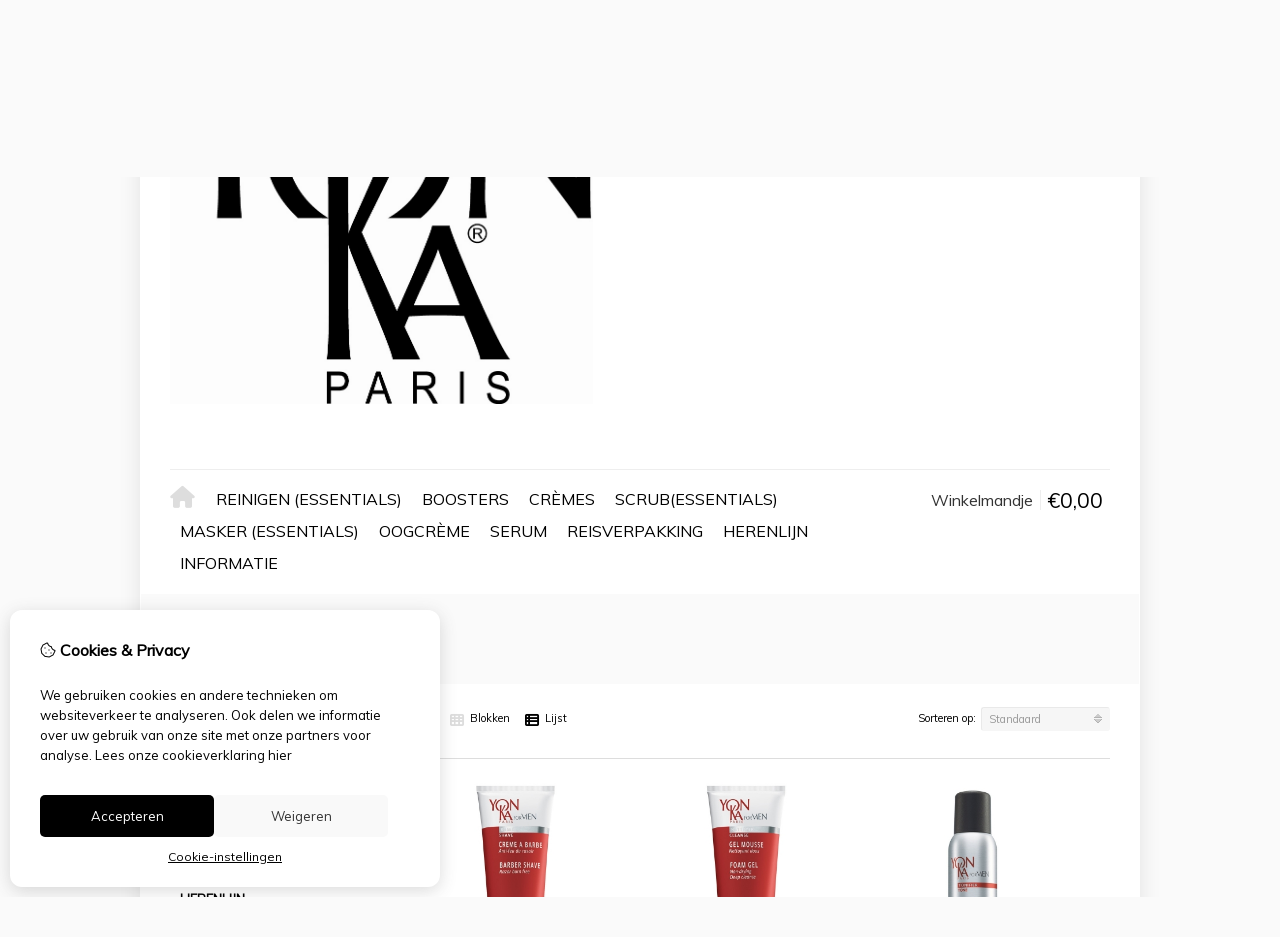

--- FILE ---
content_type: text/html; charset=utf-8
request_url: https://slenderyou-db.theshopbuilders.shop/herenlijn
body_size: 12230
content:
<?xml version="1.0" encoding="UTF-8"?>
<!DOCTYPE html PUBLIC "-//W3C//DTD XHTML 1.0 Strict//EN" "http://www.w3.org/TR/xhtml1/DTD/xhtml1-strict.dtd">
<html xmlns="http://www.w3.org/1999/xhtml" dir="ltr" lang="nl" xml:lang="nl" xmlns:fb="http://www.facebook.com/2008/fbml">
<head>

<script src="https://slenderyou-db.theshopbuilders.shop/catalog/view/theme/tsb_theme/javascript/tsb_cookie_handler.js"></script>

<script>window.dataLayer=window.dataLayer||[];function gtag(){dataLayer.push(arguments);}if(localStorage.getItem('consentMode')===null){gtag('consent','default',{'ad_storage':'denied','analytics_storage':'denied','ad_user_data':'denied','ad_personalization':'denied','personalization_storage':'denied','functionality_storage':'denied','security_storage':'denied',});}else{gtag('consent','default',JSON.parse(localStorage.getItem('consentMode')));}</script>


<script></script>
<title>Herenlijn</title>
<meta http-equiv="Content-Type" content="text/html; charset=utf-8"/>
<base href="https://slenderyou-db.theshopbuilders.shop/"/>

<meta property="og:title" content="Herenlijn"/>
<meta property="og:site_name" content="Slender You 's-Hertogenbosch / Yon-Ka"/>
<meta property="og:description" content=""/>

<meta property="og:type" content="company"/>
<meta property="og:image" content="https://slenderyou-db.theshopbuilders.shop/image/"/>
<meta property="og:description" content=""/>
<meta property="twitter:card" content="summary"/>
<meta property="twitter:image" content="https://slenderyou-db.theshopbuilders.shop/image/"/>
<meta property="twitter:description" content=""/>
<meta name="twitter:title" content="Herenlijn"/>


<meta name="viewport" content="width=device-width, initial-scale=1, maximum-scale=5"/>



<script type="text/javascript">function createCookie(name,value,days){if(days){var date=new Date();date.setTime(date.getTime()+(days*24*60*60*1000));var expires="; expires="+date.toGMTString();}else var expires="";document.cookie=name+"="+value+expires+"; path=/";}</script>
<script type="text/javascript">//<![CDATA[
if(screen.width<767){createCookie("is_mobile","1",7);createCookie("is_touch","1",7);}else{createCookie("is_mobile","0",7);}
//]]></script>
<script type="text/javascript">//<![CDATA[
;window.Modernizr=function(a,b,c){function v(a){i.cssText=a}function w(a,b){return v(l.join(a+";")+(b||""))}function x(a,b){return typeof a===b}function y(a,b){return!!~(""+a).indexOf(b)}function z(a,b,d){for(var e in a){var f=b[a[e]];if(f!==c)return d===!1?a[e]:x(f,"function")?f.bind(d||b):f}return!1}var d="2.5.3",e={},f=b.documentElement,g="modernizr",h=b.createElement(g),i=h.style,j,k={}.toString,l=" -webkit- -moz- -o- -ms- ".split(" "),m={},n={},o={},p=[],q=p.slice,r,s=function(a,c,d,e){var h,i,j,k=b.createElement("div"),l=b.body,m=l?l:b.createElement("body");if(parseInt(d,10))while(d--)j=b.createElement("div"),j.id=e?e[d]:g+(d+1),k.appendChild(j);return h=["&#173;","<style>",a,"</style>"].join(""),k.id=g,m.innerHTML+=h,m.appendChild(k),l||(m.style.background="",f.appendChild(m)),i=c(k,a),l?k.parentNode.removeChild(k):m.parentNode.removeChild(m),!!i},t={}.hasOwnProperty,u;!x(t,"undefined")&&!x(t.call,"undefined")?u=function(a,b){return t.call(a,b)}:u=function(a,b){return b in a&&x(a.constructor.prototype[b],"undefined")},Function.prototype.bind||(Function.prototype.bind=function(b){var c=this;if(typeof c!="function")throw new TypeError;var d=q.call(arguments,1),e=function(){if(this instanceof e){var a=function(){};a.prototype=c.prototype;var f=new a,g=c.apply(f,d.concat(q.call(arguments)));return Object(g)===g?g:f}return c.apply(b,d.concat(q.call(arguments)))};return e});var A=function(c,d){var f=c.join(""),g=d.length;s(f,function(c,d){var f=b.styleSheets[b.styleSheets.length-1],h=f?f.cssRules&&f.cssRules[0]?f.cssRules[0].cssText:f.cssText||"":"",i=c.childNodes,j={};while(g--)j[i[g].id]=i[g];e.touch="ontouchstart"in a||a.DocumentTouch&&b instanceof DocumentTouch||(j.touch&&j.touch.offsetTop)===9},g,d)}([,["@media (",l.join("touch-enabled),("),g,")","{#touch{top:9px;position:absolute}}"].join("")],[,"touch"]);m.touch=function(){return e.touch};for(var B in m)u(m,B)&&(r=B.toLowerCase(),e[r]=m[B](),p.push((e[r]?"":"no-")+r));return v(""),h=j=null,e._version=d,e._prefixes=l,e.testStyles=s,e}(this,this.document);if(Modernizr.touch){createCookie("is_touch","1",7);var head=document.getElementsByTagName('head')[0],style=document.createElement('style'),rules=document.createTextNode('.s_grid_view .s_item .s_actions { display: block !important; }');style.type='text/css';if(style.styleSheet)style.styleSheet.cssText=rules.nodeValue;else style.appendChild(rules);head.appendChild(style);}else{createCookie("is_touch","0",7);}
//]]></script>
<link rel="stylesheet" type="text/css" href="https://slenderyou-db.theshopbuilders.shop/catalog/view/theme/tsb_theme/stylesheet/screen.css.php?v=2.2.4&amp;is_mobile=0&amp;is_touch=0&amp;language=ltr&amp;price_design=plain&amp;border=0&amp;font_body=Muli&amp;font_navigation=Muli&amp;font_navigation_weight=normal&amp;font_navigation_style=default&amp;font_navigation_size=16&amp;font_intro=Muli&amp;font_intro_weight=normal&amp;font_intro_style=default&amp;font_intro_size=32&amp;font_title=Muli&amp;font_title_weight=normal&amp;font_title_style=default&amp;font_price=Muli&amp;font_price_weight=normal&amp;font_price_style=default&amp;font_button=Muli&amp;font_button_weight=normal&amp;font_button_style=default&amp;font_button_size=16" media="screen"/>
<!--[if lt IE 9]>
<link rel="stylesheet" type="text/css" href="https://slenderyou-db.theshopbuilders.shop/catalog/view/theme/tsb_theme/stylesheet/ie.css.php?v=2.2.4&amp;theme=tsb_theme" media="screen" />
<![endif]-->



<script type="text/javascript" src="system/cache/css-js-cache/0/_7b2341e583df6fe749870bdcf4f6beb2_035924b9a9726f148d6f4808aba7720e.js"></script>

<!--
-->


<script type="text/javascript">//<![CDATA[
var $sReg=new function(){function c(){var a=Array.prototype.slice.call(arguments);a.unshift({});return b.apply(null,a)}function b(c){for(var d=1,e=arguments.length;d<e;d++){var f=arguments[d];if(typeof f!="object")continue;for(var g in f){var h=f[g],i=c[g];c[g]=i&&typeof h=="object"&&typeof i=="object"?b(i,h):a(h)}}return c}function a(b){var c;switch(typeof obj){case"object":c={};for(var d in b)c[d]=a(b[d]);break;case"array":c=[];for(var e=0,f=b.length;e<f;e++)c[e]=a(b[e]);break;default:return b}return c}var d={conf:{},set:function(a,b){var d=a.split("/");if(d.shift()!==""){return false}if(d.length>0&&d[d.length-1]==""){d.pop()}var e={};var f=e;var g=d.length;if(g>0){for(i=0;i<g-1;i++){f[d[i]]={};f=f[d[i]]}f[d[g-1]]=b;this.conf=c(this.conf,e)}else{this.conf=b}},get:function(a){var b=a.split("/");if(b.shift()!==""){return null}if(b.length>0&&b[b.length-1]=="")b.pop();var c=this.conf;var d=true;var e=0;if(c[b[e]]===undefined){return null}var f=b.length;while(d&&e<f){d=d&&c[b[e]]!==undefined;c=c[b[e]];e++}return c}};return d}
$sReg.set('/tb/image_url','https://slenderyou-db.theshopbuilders.shop/image/');$sReg.set('/tb/theme_stylesheet_url','https://slenderyou-db.theshopbuilders.shop/catalog/view/theme/tsb_theme/stylesheet/');$sReg.set('/tb/is_mobile','0');$sReg.set('/tb/basename','tsb_theme');$sReg.set('/tb/shopping_cart_url','https://slenderyou-db.theshopbuilders.shop/checkout/cart');$sReg.set('/tb/wishlist_url','https://slenderyou-db.theshopbuilders.shop/account/wishlist');$sReg.set('/tb/category_path','70');$sReg.set('/tb/schemer_config',jQuery.parseJSON('{"path":"0","predefined_scheme":"custom","colors":{"main":"000000","secondary":"000000","background":"fafafa","intro":"fafafa","intro_text":"","intro_title":"","price":"000000","price_text":"ffffff","promo_price":"","promo_price_text":"","plain_price_text":"000000","plain_promo_price_text":"ff3000","texture":"no_texture"},"is_parent":"1","parent_scheme":"custom","parent_vars":{"path":"0","predefined_scheme":"custom","colors":{"main":"000000","secondary":"000000","background":"fafafa","intro":"fafafa","intro_text":"","intro_title":"","price":"000000","price_text":"ffffff","promo_price":"","promo_price_text":"","plain_price_text":"000000","plain_promo_price_text":"ff3000","texture":"no_texture"},"is_parent":"1","parent_scheme":"custom"},"parent_name":"Global"}'));$sReg.set('/lang/text_continue','Verder');$sReg.set('/lang/text_continue_shopping','Verder winkelen');$sReg.set('/lang/text_shopping_cart','Winkelmandje');$sReg.set('/lang/text_wishlist','Verlanglijst');
//]]></script>

<script type="text/javascript">$.widget("tb.tbTabs",$.ui.tabs,{});$(document).ready(function(){$.each($sReg.get("/tb/category_path").split("_"),function(number,id){$("#menu_"+id).addClass("s_selected");});});</script><link href="https://slenderyou-db.theshopbuilders.shop/image/data/Boosters.jpg" rel="icon"/>

<meta property="og:url" content="https://slenderyou-db.theshopbuilders.shop/herenlijn"/>
<meta name="twitter:url" content="https://slenderyou-db.theshopbuilders.shop/herenlijn"/>

<link href="https://slenderyou-db.theshopbuilders.shop/herenlijn" rel="canonical"/>

<link rel="stylesheet" href="system/cache/css-js-cache/0/_7b2341e583df6fe749870bdcf4f6beb2_f2b27d2d1dcd509d51916e8c574f4e40.css"/>
<script type="text/javascript" src="system/cache/css-js-cache/0/_7b2341e583df6fe749870bdcf4f6beb2_b6326fc2b403bd57ff754a2c222e4a5f.js"></script>



<style type="text/css">body.s_layout_fixed {   background-color: #fafafa;   background-image: none;   background-repeat: repeat;   background-position: top left;   background-attachment: scroll; } .s_main_color, #twitter li span a, .s_button_add_to_cart, .s_box h2, .box .box-heading, .checkout-heading a, #welcome_message a, .s_plain .s_price, .s_plain .s_price * {   color: #000000; } #footer_categories h2 a:hover, .class-onepage_checkout-checkout #checkout .returning_customer_holder a {   color: #000000 !important; }   .s_main_color_bgr, #cart .s_icon, #shop_contacts .s_icon, .s_list_1 li:before, .s_button_add_to_cart .s_icon, #intro .s_button_prev, #intro .s_button_next, .buttons .button, .noty_message button.s_main_color_bgr, .s_notify .s_success_24, .s_button_wishlist .s_icon, .s_button_compare .s_icon, .s_product_row .s_row_number, .jcarousel-prev, .jcarousel-next, .s_grand_total:hover, .categories ul li:hover, #listing_options .display input[type="submit"], .layout_2 .s_listing .s_button_add_to_cart, .layout_2 .next::before, .prev::before, .class-onepage_checkout-checkout .checkout #checkout .s_row_2 {   background-color: #000000; }  .checkout .right,  .class-onepage_checkout-checkout .returning_customer_holder { border: 2px solid #000000; }  .fa, .cart_menu .s_icon, #menu_home .fa:hover, .categories ul li li a:hover, .site_search .fa-search {   color: #000000; }  .site_search.layout1 .fa {   color: #000000; }  .site_search .fa-search {   box-shadow: #000000 0px 0px 0px 2px;   background-color: #000000; }   .buttons input[type=submit].button, .buttons input[type=button].button, .noty_message button.s_main_color_bgr {   border: 3px solid #000000; } .s_secondary_color, a:hover, .categories > ul > li > a, #footer_categories h2, #footer_categories h2 a, .pagination a, #view_mode .s_selected a, #welcome_message a:hover {   color: #000000; } #content a:hover, #shop_info a:hover, #footer a:hover, #intro h1 a:hover, #intro h2 a:hover, #content a:hover, #shop_info a:hover, #footer a:hover, #breadcrumbs a:hover {   color: #000000; } .s_secondary_color_bgr, #view_mode .s_selected .s_icon, #view_mode a:hover .s_icon, .pagination a:hover, .s_button_add_to_cart:hover .s_icon, .s_button_remove:hover, .s_notify .noty_close:hover, .s_notify .s_failure_24, #product_share .s_review_write:hover .s_icon, .s_button_wishlist:hover .s_icon, .s_button_compare:hover .s_icon, .noty_message button.s_secondary_color_bgr {   background-color: #000000; } .noty_message button.s_secondary_color_bgr {   border: 3px solid #000000; } #intro {   background-color: #fafafa; } #intro, #breadcrumbs a {   color: #; } #intro h1, #intro h1 *, #intro h2, #intro h2 * {   color: #; } #intro .s_rating {   ~background-color: #fafafa; } .s_label .s_price {   background-color: #000000; } .s_label .s_promo_price {   background-color: #; } .s_label .s_price, .s_label .s_price * {   color: #ffffff; } .s_label .s_promo_price, .s_label .s_promo_price * {   color: #; } .s_plain .s_price, .s_plain .s_price * {   color: #000000; } .s_plain .s_old_price, .s_plain .s_old_price * {   color: #000000 !important; } .s_plain .s_promo_price, .s_plain .s_promo_price * {   color: #ff3000; }  *::-moz-selection {   color: #fff;   background-color: #000000; } *::-webkit-selection {   color: #fff;   background-color: #000000; } *::selection {   color: #fff;   background-color: #000000; }  .scroll_top{ 	color: #; 	background: #fafafa; } </style>


</head>
<body class="layout_0 s_layout_fixed big_screen_full slider_fixed  pcategory class-product-category category-70 s_2_cols  s_page_product_category">


<!-- Google tag (gtag.js) -->


  
  <div class="main_navigation s_row mobile">
    <div class="s_wrap">
      <div class="s_col_12">

        <div class="categories s_nav">
         <ul class="clearfix full_menu">
  <li id="menu_home">
    <a href="https://slenderyou-db.theshopbuilders.shop/"><i class="fa fa-home" aria-hidden="true"></i>Home</a>
  </li>

  <li class="menu_60 s_category_menu">




  	
	 		<a href="https://slenderyou-db.theshopbuilders.shop/Reinigen">Reinigen (essentials)</a>
	 	 

  </li>
<li class="menu_67 s_category_menu">




  	
	 		<a href="https://slenderyou-db.theshopbuilders.shop/Boosters">Boosters</a>
	 	 

  </li>
<li class="menu_66 s_category_menu">




  	
	 		<a href="https://slenderyou-db.theshopbuilders.shop/Crèmes">Crèmes</a>
	 	 

  </li>
<li class="menu_72 s_category_menu">




  	
	 		<a href="https://slenderyou-db.theshopbuilders.shop/scrub">Scrub(essentials)</a>
	 	 

  </li>
<li class="menu_71 s_category_menu">




  	
	 		<a href="https://slenderyou-db.theshopbuilders.shop/Masker">Masker (essentials)</a>
	 	 

  </li>
<li class="menu_73 s_category_menu">




  	
	 		<a href="https://slenderyou-db.theshopbuilders.shop/oogcreme">Oogcrème</a>
	 	 

  </li>
<li class="menu_68 s_category_menu">




  	
	 		<a href="https://slenderyou-db.theshopbuilders.shop/Serum">Serum</a>
	 	 

  </li>
<li class="menu_69 s_category_menu">




  	
	 		<a href="https://slenderyou-db.theshopbuilders.shop/Reisverpakking">Reisverpakking</a>
	 	 

  </li>
<li class="menu_70 s_category_menu">




  	
	 		<a href="https://slenderyou-db.theshopbuilders.shop/herenlijn">Herenlijn</a>
	 	 

  </li>


  
    
    <li class="s_nav">
    <a data-options="disableHover:true;clickOpen:true" data-dropdown-menu href="#" onclick="return false; ">Informatie</a>


    <div class="s_submenu">
      <div class="s_menu_group">
        <h3>Informatie</h3>
        <ul class="s_list_1 clearfix">
                    <li><a href="https://slenderyou-db.theshopbuilders.shop/over-ons">Over ons</a></li>
                    <li><a href="https://slenderyou-db.theshopbuilders.shop/verzending">Verzending</a></li>
                    <li><a href="https://slenderyou-db.theshopbuilders.shop/algemene-voorwaarden">Algemene voorwaarden</a></li>
                  </ul>
      </div>

      <div class="s_menu_group">
        <h3>Extra</h3>
        <ul class="s_list_1 clearfix">
                    <li class="menu_manufacturer"><a href="https://slenderyou-db.theshopbuilders.shop/product/manufacturer">Merken</a></li>
                              <li class="menu_voucher"><a href="https://slenderyou-db.theshopbuilders.shop/account/voucher">Voucher</a></li>
                              <li class="menu_special"><a href="https://slenderyou-db.theshopbuilders.shop/product/special">Aanbiedingen</a></li>
		          </ul>
      </div>

      <div class="s_menu_group">
        <h3>Klantenservice</h3>
        <ul class="s_list_1 clearfix">
          <li class="menu_contact"><a href="https://slenderyou-db.theshopbuilders.shop/information/contact">Contact</a></li>
                    <li class="menu_return"><a href="https://slenderyou-db.theshopbuilders.shop/account/return/insert">Retourneren</a></li>
                    <li class="menu_sitemap"><a href="https://slenderyou-db.theshopbuilders.shop/information/sitemap">Sitemap</a></li>
          		            </ul>
      </div>

    </div>
  </li>
  
  </ul>

<span class="home_button">
    <a href="https://slenderyou-db.theshopbuilders.shop/"><i class="fa fa-home" aria-hidden="true"></i></a>
</span>

<span class="open_nav" onclick="openNav()"><i class="fa fa-bars"></i></span>



<!-- RESPONSIVE MENU -->

<div id="mySidenav" class="sidenav">

<a href="javascript:void(0)" class="closebtn" onclick="closeNav()">&times;</a>

<span id="sideNavMainTitle" class="noneSEO_H2">MENU</span>
<ul class="clearfix" id="hoofdmenu">

  <li class="menu_60 s_category_menu">




  	
	 		<a href="https://slenderyou-db.theshopbuilders.shop/Reinigen">Reinigen (essentials)</a>
	 	 

  </li>
<li class="menu_67 s_category_menu">




  	
	 		<a href="https://slenderyou-db.theshopbuilders.shop/Boosters">Boosters</a>
	 	 

  </li>
<li class="menu_66 s_category_menu">




  	
	 		<a href="https://slenderyou-db.theshopbuilders.shop/Crèmes">Crèmes</a>
	 	 

  </li>
<li class="menu_72 s_category_menu">




  	
	 		<a href="https://slenderyou-db.theshopbuilders.shop/scrub">Scrub(essentials)</a>
	 	 

  </li>
<li class="menu_71 s_category_menu">




  	
	 		<a href="https://slenderyou-db.theshopbuilders.shop/Masker">Masker (essentials)</a>
	 	 

  </li>
<li class="menu_73 s_category_menu">




  	
	 		<a href="https://slenderyou-db.theshopbuilders.shop/oogcreme">Oogcrème</a>
	 	 

  </li>
<li class="menu_68 s_category_menu">




  	
	 		<a href="https://slenderyou-db.theshopbuilders.shop/Serum">Serum</a>
	 	 

  </li>
<li class="menu_69 s_category_menu">




  	
	 		<a href="https://slenderyou-db.theshopbuilders.shop/Reisverpakking">Reisverpakking</a>
	 	 

  </li>
<li class="menu_70 s_category_menu">




  	
	 		<a href="https://slenderyou-db.theshopbuilders.shop/herenlijn">Herenlijn</a>
	 	 

  </li>


  
    <li class="s_category_menu">
    <a href="javascript:void(0)">Informatie</a>

    <div class="s_submenu">
      
      <div class="s_brands_group s_menu_group">
        <h3>Informatie</h3>
        <ul class="s_list_1 clearfix">
		 							<li><a href="https://slenderyou-db.theshopbuilders.shop/over-ons">Over ons</a></li>
          							<li><a href="https://slenderyou-db.theshopbuilders.shop/verzending">Verzending</a></li>
          							<li><a href="https://slenderyou-db.theshopbuilders.shop/algemene-voorwaarden">Algemene voorwaarden</a></li>
                  </ul>
      </div>

      <div class="s_brands_group s_menu_group">
        <h3>Extra</h3>
        <ul class="s_list_1 clearfix">
                    <li class="menu_manufacturer"><a href="https://slenderyou-db.theshopbuilders.shop/product/manufacturer">Merken</a></li>
                              <li class="menu_voucher"><a href="https://slenderyou-db.theshopbuilders.shop/account/voucher">Voucher</a></li>
                              <li class="menu_special"><a href="https://slenderyou-db.theshopbuilders.shop/product/special">Aanbiedingen</a></li>
		          </ul>
      </div>

      <div class="s_brands_group s_menu_group">
        <h3>Klantenservice</h3>
        <ul class="s_list_1 clearfix">
          <li class="menu_contact"><a href="https://slenderyou-db.theshopbuilders.shop/information/contact">Contact</a></li>
                    <li class="menu_return"><a href="https://slenderyou-db.theshopbuilders.shop/account/return/insert">Retourneren</a></li>
                    <li class="menu_sitemap"><a href="https://slenderyou-db.theshopbuilders.shop/information/sitemap">Sitemap</a></li>
		          </ul>
      </div>

    </div>
  </li>
  
  </ul>

<div class="language_currency mobile_layout"></div>

</div>



<script type="text/javascript">//<![CDATA[
$(document).ready(function(){$('#hoofdmenu li').children('ul').hide();$('#hoofdmenu li').click(function(){if($(this).children('ul,p').is(':hidden')==true){$(this).children('ul,p').slideDown('slow');return false}})});function openNav(){document.getElementById("mySidenav").style.width="250px";}function closeNav(){document.getElementById("mySidenav").style.width="0";}if($('#hoofdmenu').length){if(screen.width<=768){$("ul#hoofdmenu li.s_category_menu a.main-mcat").each(function(index){$(this).attr("href","javascript:void(0)");});}}
//]]></script>        </div>

        <span class="mobile-menu-icons">
		
                  <a href="https://slenderyou-db.theshopbuilders.shop/account/account"><i class="fa fa-user"></i></a>
        

                  <span class="cart_menu s_nav">
                      <a href="https://slenderyou-db.theshopbuilders.shop/checkout/cart">
              <span class="fa fa-shopping-basket"></span>
              <span style="margin: -6px 8px 0 3px" class="s_grand_total s_main_color">€0,00</span>
            </a>
          </span>
        
          <div class="site_search">
            <a id="show_search_mobile" class="s_search_button fa fa-search" href="javascript:;" title="Zoeken"></a>
            <div id="search_bar_mobile" class="clearfix">
              <input id="filter_keyword_mobile" type="text" name="search" placeholder="Zoeken" value=""/>
              <a id="search_button_mobile" class="s_button_1 s_button_1_small s_secondary_color_bgr"></a>
            </div>
          </div>

        </span>


      </div>
    </div>
  </div>

<div id="wrapper">

  <div id="header" class="s_row clearfix">
    <div class="s_wrap">
      <div class="s_col_12">

                <a id="site_logo" href="https://slenderyou-db.theshopbuilders.shop/">
          <img src="https://slenderyou-db.theshopbuilders.shop/image/data/logo4.JPG" title="Slender You 's-Hertogenbosch / Yon-Ka" alt="Slender You 's-Hertogenbosch / Yon-Ka"/>
        </a>
        
        
        <div id="top_navigation" class="s_dynamic">

                              <div class="site_search layout0">
            <a id="show_search" class="s_search_button fa fa-search" href="javascript:;" title="Zoeken"></a>
            <div id="search_bar" class="clearfix">
              <input id="filter_keyword" type="text" name="search" placeholder="Zoeken" value=""/>
              <a id="search_button" class="s_button_1 s_button_1_small s_secondary_color_bgr"><span class="s_text">Zoeken</span></a>
            </div>
          </div>

                    
        <div class="desktop">
                            </div>

        </div>

        <div class="desktop">
        <div id="system_navigation">
                              <p id="welcome_message">
            <a href="https://slenderyou-db.theshopbuilders.shop/account/login">Inloggen</a> / <a href="https://slenderyou-db.theshopbuilders.shop/account/register">registreren</a>          </p>
                    
          <ul class="s_list_1">
                        <li><i class="fa fa-angle-right" aria-hidden="true"></i><a href="https://slenderyou-db.theshopbuilders.shop/account/wishlist" id="wishlist_total">Verlanglijst (0)</a></li>
                        <li><i class="fa fa-angle-right" aria-hidden="true"></i><a href="https://slenderyou-db.theshopbuilders.shop/account/account">Mijn Account</a></li>                        <li><i class="fa fa-angle-right" aria-hidden="true"></i><a href="https://slenderyou-db.theshopbuilders.shop/checkout/cart">Winkelwagen</a></li>
            <li><i class="fa fa-angle-right" aria-hidden="true"></i><a href="https://slenderyou-db.theshopbuilders.shop/checkout/checkout">Afrekenen</a></li>
                      </ul>

        </div>
        </div>

      </div>

    </div>
  </div>
  <!-- end of header -->

  <div class="main_navigation s_row desktop">
    <div class="s_wrap">
      <div class="s_col_12">

		<div class="help_icon_1 ">
			<div class="categories s_nav with_cart ">
			<ul class="clearfix full_menu">
  <li id="menu_home">
    <a href="https://slenderyou-db.theshopbuilders.shop/"><i class="fa fa-home" aria-hidden="true"></i>Home</a>
  </li>

  <li class="menu_60 s_category_menu">




  	
	 		<a href="https://slenderyou-db.theshopbuilders.shop/Reinigen">Reinigen (essentials)</a>
	 	 

  </li>
<li class="menu_67 s_category_menu">




  	
	 		<a href="https://slenderyou-db.theshopbuilders.shop/Boosters">Boosters</a>
	 	 

  </li>
<li class="menu_66 s_category_menu">




  	
	 		<a href="https://slenderyou-db.theshopbuilders.shop/Crèmes">Crèmes</a>
	 	 

  </li>
<li class="menu_72 s_category_menu">




  	
	 		<a href="https://slenderyou-db.theshopbuilders.shop/scrub">Scrub(essentials)</a>
	 	 

  </li>
<li class="menu_71 s_category_menu">




  	
	 		<a href="https://slenderyou-db.theshopbuilders.shop/Masker">Masker (essentials)</a>
	 	 

  </li>
<li class="menu_73 s_category_menu">




  	
	 		<a href="https://slenderyou-db.theshopbuilders.shop/oogcreme">Oogcrème</a>
	 	 

  </li>
<li class="menu_68 s_category_menu">




  	
	 		<a href="https://slenderyou-db.theshopbuilders.shop/Serum">Serum</a>
	 	 

  </li>
<li class="menu_69 s_category_menu">




  	
	 		<a href="https://slenderyou-db.theshopbuilders.shop/Reisverpakking">Reisverpakking</a>
	 	 

  </li>
<li class="menu_70 s_category_menu">




  	
	 		<a href="https://slenderyou-db.theshopbuilders.shop/herenlijn">Herenlijn</a>
	 	 

  </li>


  
    
    <li class="s_nav">
    <a data-options="disableHover:true;clickOpen:true" data-dropdown-menu href="#" onclick="return false; ">Informatie</a>


    <div class="s_submenu">
      <div class="s_menu_group">
        <h3>Informatie</h3>
        <ul class="s_list_1 clearfix">
                    <li><a href="https://slenderyou-db.theshopbuilders.shop/over-ons">Over ons</a></li>
                    <li><a href="https://slenderyou-db.theshopbuilders.shop/verzending">Verzending</a></li>
                    <li><a href="https://slenderyou-db.theshopbuilders.shop/algemene-voorwaarden">Algemene voorwaarden</a></li>
                  </ul>
      </div>

      <div class="s_menu_group">
        <h3>Extra</h3>
        <ul class="s_list_1 clearfix">
                    <li class="menu_manufacturer"><a href="https://slenderyou-db.theshopbuilders.shop/product/manufacturer">Merken</a></li>
                              <li class="menu_voucher"><a href="https://slenderyou-db.theshopbuilders.shop/account/voucher">Voucher</a></li>
                              <li class="menu_special"><a href="https://slenderyou-db.theshopbuilders.shop/product/special">Aanbiedingen</a></li>
		          </ul>
      </div>

      <div class="s_menu_group">
        <h3>Klantenservice</h3>
        <ul class="s_list_1 clearfix">
          <li class="menu_contact"><a href="https://slenderyou-db.theshopbuilders.shop/information/contact">Contact</a></li>
                    <li class="menu_return"><a href="https://slenderyou-db.theshopbuilders.shop/account/return/insert">Retourneren</a></li>
                    <li class="menu_sitemap"><a href="https://slenderyou-db.theshopbuilders.shop/information/sitemap">Sitemap</a></li>
          		            </ul>
      </div>

    </div>
  </li>
  
  </ul>

<span class="home_button">
    <a href="https://slenderyou-db.theshopbuilders.shop/"><i class="fa fa-home" aria-hidden="true"></i></a>
</span>

<span class="open_nav" onclick="openNav()"><i class="fa fa-bars"></i></span>



<!-- RESPONSIVE MENU -->

<div id="mySidenav" class="sidenav">

<a href="javascript:void(0)" class="closebtn" onclick="closeNav()">&times;</a>

<span id="sideNavMainTitle" class="noneSEO_H2">MENU</span>
<ul class="clearfix" id="hoofdmenu">

  <li class="menu_60 s_category_menu">




  	
	 		<a href="https://slenderyou-db.theshopbuilders.shop/Reinigen">Reinigen (essentials)</a>
	 	 

  </li>
<li class="menu_67 s_category_menu">




  	
	 		<a href="https://slenderyou-db.theshopbuilders.shop/Boosters">Boosters</a>
	 	 

  </li>
<li class="menu_66 s_category_menu">




  	
	 		<a href="https://slenderyou-db.theshopbuilders.shop/Crèmes">Crèmes</a>
	 	 

  </li>
<li class="menu_72 s_category_menu">




  	
	 		<a href="https://slenderyou-db.theshopbuilders.shop/scrub">Scrub(essentials)</a>
	 	 

  </li>
<li class="menu_71 s_category_menu">




  	
	 		<a href="https://slenderyou-db.theshopbuilders.shop/Masker">Masker (essentials)</a>
	 	 

  </li>
<li class="menu_73 s_category_menu">




  	
	 		<a href="https://slenderyou-db.theshopbuilders.shop/oogcreme">Oogcrème</a>
	 	 

  </li>
<li class="menu_68 s_category_menu">




  	
	 		<a href="https://slenderyou-db.theshopbuilders.shop/Serum">Serum</a>
	 	 

  </li>
<li class="menu_69 s_category_menu">




  	
	 		<a href="https://slenderyou-db.theshopbuilders.shop/Reisverpakking">Reisverpakking</a>
	 	 

  </li>
<li class="menu_70 s_category_menu">




  	
	 		<a href="https://slenderyou-db.theshopbuilders.shop/herenlijn">Herenlijn</a>
	 	 

  </li>


  
    <li class="s_category_menu">
    <a href="javascript:void(0)">Informatie</a>

    <div class="s_submenu">
      
      <div class="s_brands_group s_menu_group">
        <h3>Informatie</h3>
        <ul class="s_list_1 clearfix">
		 							<li><a href="https://slenderyou-db.theshopbuilders.shop/over-ons">Over ons</a></li>
          							<li><a href="https://slenderyou-db.theshopbuilders.shop/verzending">Verzending</a></li>
          							<li><a href="https://slenderyou-db.theshopbuilders.shop/algemene-voorwaarden">Algemene voorwaarden</a></li>
                  </ul>
      </div>

      <div class="s_brands_group s_menu_group">
        <h3>Extra</h3>
        <ul class="s_list_1 clearfix">
                    <li class="menu_manufacturer"><a href="https://slenderyou-db.theshopbuilders.shop/product/manufacturer">Merken</a></li>
                              <li class="menu_voucher"><a href="https://slenderyou-db.theshopbuilders.shop/account/voucher">Voucher</a></li>
                              <li class="menu_special"><a href="https://slenderyou-db.theshopbuilders.shop/product/special">Aanbiedingen</a></li>
		          </ul>
      </div>

      <div class="s_brands_group s_menu_group">
        <h3>Klantenservice</h3>
        <ul class="s_list_1 clearfix">
          <li class="menu_contact"><a href="https://slenderyou-db.theshopbuilders.shop/information/contact">Contact</a></li>
                    <li class="menu_return"><a href="https://slenderyou-db.theshopbuilders.shop/account/return/insert">Retourneren</a></li>
                    <li class="menu_sitemap"><a href="https://slenderyou-db.theshopbuilders.shop/information/sitemap">Sitemap</a></li>
		          </ul>
      </div>

    </div>
  </li>
  
  </ul>



</div>



<script type="text/javascript">//<![CDATA[
$(document).ready(function(){$('#hoofdmenu li').children('ul').hide();$('#hoofdmenu li').click(function(){if($(this).children('ul,p').is(':hidden')==true){$(this).children('ul,p').slideDown('slow');return false}})});function openNav(){document.getElementById("mySidenav").style.width="250px";}function closeNav(){document.getElementById("mySidenav").style.width="0";}if($('#hoofdmenu').length){if(screen.width<=768){$("ul#hoofdmenu li.s_category_menu a.main-mcat").each(function(index){$(this).attr("href","javascript:void(0)");});}}
//]]></script>			</div>
		</div>

                        <div class="cart_menu s_nav">
          <a href="https://slenderyou-db.theshopbuilders.shop/checkout/cart">
            <span class="s_icon"></span>
                        <small class="s_text">Winkelmandje</small>
                        <span class="s_grand_total s_main_color">€0,00</span>
          </a>
          <div class="s_submenu s_cart_holder">
            
<div class="empty">Uw winkelwagen is leeg!</div>

          </div>
        </div>
        
      </div>
    </div>
  </div>

  
  <!-- end of main navigation -->

    
      <div id="intro">
            <div id="intro_wrap">
            <div class="s_wrap">
                <div id="breadcrumbs" class="s_col_12">
                                            <a href="https://slenderyou-db.theshopbuilders.shop/">Home</a>
                                             &gt; <a href="https://slenderyou-db.theshopbuilders.shop/herenlijn">Herenlijn</a>
                                    </div>
                <h1>Herenlijn</h1>
            </div>
        </div>
    </div>


<div id="content" class="s_wrap">

            <div id="left_col" class="s_side_col">
            <div id="left_col" class="s_side_col">
      <div class="s_categories_module s_box">
    <h2>Categorie&euml;n</h2>
    <div class="s_list_1">
        <ul>
                                                    <li>
                                            <a href="https://slenderyou-db.theshopbuilders.shop/Reinigen" class="widget-category-60">Reinigen (essentials)</a>
                                    </li>
                            <li>
                                            <a href="https://slenderyou-db.theshopbuilders.shop/Boosters" class="widget-category-67">Boosters</a>
                                    </li>
                            <li>
                                            <a href="https://slenderyou-db.theshopbuilders.shop/Crèmes" class="widget-category-66">Crèmes</a>
                                    </li>
                            <li>
                                            <a href="https://slenderyou-db.theshopbuilders.shop/scrub" class="widget-category-72">Scrub(essentials)</a>
                                    </li>
                            <li>
                                            <a href="https://slenderyou-db.theshopbuilders.shop/Masker" class="widget-category-71">Masker (essentials)</a>
                                    </li>
                            <li>
                                            <a href="https://slenderyou-db.theshopbuilders.shop/oogcreme" class="widget-category-73">Oogcrème</a>
                                    </li>
                            <li>
                                            <a href="https://slenderyou-db.theshopbuilders.shop/Serum" class="widget-category-68">Serum</a>
                                    </li>
                            <li>
                                            <a href="https://slenderyou-db.theshopbuilders.shop/Reisverpakking" class="widget-category-69">Reisverpakking</a>
                                    </li>
                            <li>
                                            <a href="https://slenderyou-db.theshopbuilders.shop/herenlijn" class="active widget-category-70"><strong>Herenlijn</strong></a>
                                                            </li>
                            <li>
                                            <a href="https://slenderyou-db.theshopbuilders.shop/zonnelijn" class="widget-category-74">Zonnelijn </a>
                                    </li>
                    </ul>
    </div>
</div>  </div>
        </div>
    
    <div id="category" class="s_main_col">

        
        
                    <span class="category_description" id="top_description"></span>
        
        
        
                        
            <div id="listing_options">
                <div id="listing_arrange">
                    <span class="s_label">Sorteren op:</span>
                    <div id="listing_sort" class="s_switcher">
                                                                                    <span class="s_selected">Standaard</span>
                                                                                                                                                                                                                                                                                                                                                                                                                                                                                                                                                                                                                    <ul class="s_options" style="display: none;">
                                                                                                                                                            <li><a href="javascript:void(0)" onclick="$( '#listing_sort .s_selected' ).html ( $(this).html() );$('#sort_filter').val('&sort=p.date_added&order=DESC'); loadProducts()">Nieuwste eerst</a></li>
                                                                                                                                <li><a href="javascript:void(0)" onclick="$( '#listing_sort .s_selected' ).html ( $(this).html() );$('#sort_filter').val('&sort=p.date_added&order=ASC'); loadProducts()">Oudste eerst</a></li>
                                                                                                                                <li><a href="javascript:void(0)" onclick="$( '#listing_sort .s_selected' ).html ( $(this).html() );$('#sort_filter').val('&sort=pd.name&order=ASC'); loadProducts()">Naam A - Z</a></li>
                                                                                                                                <li><a href="javascript:void(0)" onclick="$( '#listing_sort .s_selected' ).html ( $(this).html() );$('#sort_filter').val('&sort=pd.name&order=DESC'); loadProducts()">Naam Z - A</a></li>
                                                                                                                                <li><a href="javascript:void(0)" onclick="$( '#listing_sort .s_selected' ).html ( $(this).html() );$('#sort_filter').val('&sort=p.price&order=ASC'); loadProducts()">Prijs Laag &gt; Hoog</a></li>
                                                                                                                                <li><a href="javascript:void(0)" onclick="$( '#listing_sort .s_selected' ).html ( $(this).html() );$('#sort_filter').val('&sort=p.price&order=DESC'); loadProducts()">Prijs Hoog &lt; Laag</a></li>
                                                                                                                                <li><a href="javascript:void(0)" onclick="$( '#listing_sort .s_selected' ).html ( $(this).html() );$('#sort_filter').val('&sort=rating&order=DESC'); loadProducts()">Hoogste beoordeling</a></li>
                                                                                                                                <li><a href="javascript:void(0)" onclick="$( '#listing_sort .s_selected' ).html ( $(this).html() );$('#sort_filter').val('&sort=rating&order=ASC'); loadProducts()">Laagste beoordeling</a></li>
                                                                                                                                <li><a href="javascript:void(0)" onclick="$( '#listing_sort .s_selected' ).html ( $(this).html() );$('#sort_filter').val('&sort=p.model&order=ASC'); loadProducts()">Model A - Z</a></li>
                                                                                                                                <li><a href="javascript:void(0)" onclick="$( '#listing_sort .s_selected' ).html ( $(this).html() );$('#sort_filter').val('&sort=p.model&order=DESC'); loadProducts()">Model Z - A</a></li>
                                                                                    </ul>
                    </div>
                    
                </div>
                <div id="view_mode" class="s_nav">
                    <ul class="clearfix">
                        <li id="view_grid" class="s_selected">
                            <a href="javascript:void(0)" onclick="setListingType( 'grid' )" rel="nofollow">
                                    <i class="fa fa-th" aria-hidden="true"></i>Blokken                                    </a>
                        </li>
                        <li id="view_list">
                            <a href="javascript:void(0)" onclick="setListingType( 'list' )" rel="nofollow">
                                    <i class="fa fa-th-list" aria-hidden="true"></i>Lijst                                    </a>
                        </li>
                    </ul>
                </div>
                                    <div>
                        <a href="https://slenderyou-db.theshopbuilders.shop/product/compare" id="compare_total" class="s_main_color">Product vergelijk (0)</a>
                    </div>
                            </div>

            <div class="clear"></div>
             
            <div id="s_listing" class="s_listing s_grid_view size_1 clearfix">
            
                <div class="listitempage" data-url="https://slenderyou-db.theshopbuilders.shop/herenlijn" data-pagination="&lt;div class=&quot;results&quot;&gt;&lt;/div&gt;">

        <div class="listitem s_item product_14797" data-page-url="https://slenderyou-db.theshopbuilders.shop/herenlijn">
        <a class="s_thumb" onclick="localStorage.setItem('viewedproduct', 'product_14797');" href="https://slenderyou-db.theshopbuilders.shop/creme-a-barbre-scheercreme-voor-mannen">
            <img width="300" height="300" src="https://slenderyou-db.theshopbuilders.shop/image/cache/data/Cremeabarbrescheercremevoormannen-400x400.jpg" title="Crème a barbre scheercrème voor mannen " alt="Crème a barbre scheercrème voor mannen "/>
        </a>
        <div class="s_item_info">

             

                <h3><a onclick="localStorage.setItem('viewedproduct', 'product_14797');" href="https://slenderyou-db.theshopbuilders.shop/creme-a-barbre-scheercreme-voor-mannen">Crème a barbre scheercrème voor mannen </a></h3>
                                    <div class="s_price_holder s_size_3 s_plain">
                        
                                                            <p class="s_price"><span class="s_currency s_before">€</span><span itemprop="price">29,00</span></p>
                                                        
                                            </div>
                                <p class="s_description">Cr&egrave;me a barbre scheercr&egrave;me voor mannen&nbsp;geeft geen branderig gevoel na het scheren.....</p>
                                                    <div class="s_actions">
                                                                                    
                                                                            <a class="s_button_add_to_cart" href="javascript:;" onclick="addToCart('14797');">
                                            <span class="s_icon_16"><span class="fa fa-shopping-basket"></span>Bestellen</span>
                                        </a>
                                    
                                                                                                                                        <a class="s_button_wishlist s_icon_10" onclick="addToWishList('14797');"><span class="fa fa-plus-square-o"></span>Verlanglijst</a>
                                                                            <a class="s_button_compare s_icon_10" onclick="addToCompare('14797');"><span class="fa fa-plus-square-o"></span>Vergelijken</a>
                                            </div>
                
            
        </div>
    </div>
            <div class="listitem s_item product_14796" data-page-url="https://slenderyou-db.theshopbuilders.shop/herenlijn">
        <a class="s_thumb" onclick="localStorage.setItem('viewedproduct', 'product_14796');" href="https://slenderyou-db.theshopbuilders.shop/gel-mousse-voor-mannen">
            <img width="300" height="300" src="https://slenderyou-db.theshopbuilders.shop/image/cache/data/GelMoussevoormannen-400x400.jpg" title="Gel Mousse voor mannen" alt="Gel Mousse voor mannen"/>
        </a>
        <div class="s_item_info">

             

                <h3><a onclick="localStorage.setItem('viewedproduct', 'product_14796');" href="https://slenderyou-db.theshopbuilders.shop/gel-mousse-voor-mannen">Gel Mousse voor mannen</a></h3>
                                    <div class="s_price_holder s_size_3 s_plain">
                        
                                                            <p class="s_price"><span class="s_currency s_before">€</span><span itemprop="price">29,00</span></p>
                                                        
                                            </div>
                                <p class="s_description">Niet-uitdrogende dieptereiniging. Ultrazacht voor dagelijks gebruik, ochtend en avond. Dunne en zijd.....</p>
                                                    <div class="s_actions">
                                                                                    
                                                                            <a class="s_button_add_to_cart" href="javascript:;" onclick="addToCart('14796');">
                                            <span class="s_icon_16"><span class="fa fa-shopping-basket"></span>Bestellen</span>
                                        </a>
                                    
                                                                                                                                        <a class="s_button_wishlist s_icon_10" onclick="addToWishList('14796');"><span class="fa fa-plus-square-o"></span>Verlanglijst</a>
                                                                            <a class="s_button_compare s_icon_10" onclick="addToCompare('14796');"><span class="fa fa-plus-square-o"></span>Vergelijken</a>
                                            </div>
                
            
        </div>
    </div>
            <div class="listitem s_item product_14795" data-page-url="https://slenderyou-db.theshopbuilders.shop/herenlijn">
        <a class="s_thumb" onclick="localStorage.setItem('viewedproduct', 'product_14795');" href="https://slenderyou-db.theshopbuilders.shop/lotion-yon-ka-spray-voor-mannen">
            <img width="300" height="300" src="https://slenderyou-db.theshopbuilders.shop/image/cache/data/LotionSprayvoormannen-400x400.jpg" title="Lotion Yon-Ka spray voor mannen" alt="Lotion Yon-Ka spray voor mannen"/>
        </a>
        <div class="s_item_info">

             

                <h3><a onclick="localStorage.setItem('viewedproduct', 'product_14795');" href="https://slenderyou-db.theshopbuilders.shop/lotion-yon-ka-spray-voor-mannen">Lotion Yon-Ka spray voor mannen</a></h3>
                                    <div class="s_price_holder s_size_3 s_plain">
                        
                                                            <p class="s_price"><span class="s_currency s_before">€</span><span itemprop="price">35,60</span></p>
                                                        
                                            </div>
                                <p class="s_description">Lotion Yon-Ka spray voor mannen is een&nbsp;exclusieve Yon-ka product.
Deze spray is meer dan een a.....</p>
                                                    <div class="s_actions">
                                                                                    
                                                                            <a class="s_button_add_to_cart" href="javascript:;" onclick="addToCart('14795');">
                                            <span class="s_icon_16"><span class="fa fa-shopping-basket"></span>Bestellen</span>
                                        </a>
                                    
                                                                                                                                        <a class="s_button_wishlist s_icon_10" onclick="addToWishList('14795');"><span class="fa fa-plus-square-o"></span>Verlanglijst</a>
                                                                            <a class="s_button_compare s_icon_10" onclick="addToCompare('14795');"><span class="fa fa-plus-square-o"></span>Vergelijken</a>
                                            </div>
                
            
        </div>
    </div>
    
</div>                
                <span class="clear"></span>
                </div>

                                
                
                
                </div>

                
                <input type='hidden' value='' name='sort_filter' id='sort_filter'/>
    
            </div>

             
    <script type="text/javascript">function setListingType(type){var date=new Date();date.setTime(date.getTime()+(10080*60*1000))
Cookies.set('listingType',null,'/');Cookies.set('listingType',type,{expires:date,path:'/'});if(type=="grid"){$("#s_listing").removeClass('s_list_view');$("#s_listing").addClass('s_grid_view');$("#view_grid").addClass('s_selected');$("#view_list").removeClass('s_selected');}else{$("#view_list").addClass('s_selected');$("#view_grid").removeClass('s_selected');$("#s_listing").removeClass('s_grid_view');$("#s_listing").addClass('s_list_view');}loadProducts();}function loadProducts(){history.replaceState(null,null,'https://slenderyou-db.theshopbuilders.shop/herenlijn');filter=[];$('.box-filter input[type=\'checkbox\']:checked').each(function(element){filter.push(this.value);});if($("#sort_filter").length){sort_filter=$('#sort_filter').val();}if(filter.length>0){all_filter='&filter='+filter.join(',');}else{all_filter='';}$('#category #s_listing').html("<div class='filter_loader'><img src='image/ajax_preloader.gif' /></div>");$('#category #s_listing').show();$.ajax({url:'https://slenderyou-db.theshopbuilders.shop/herenlijn&json=1&reset=1'+all_filter+sort_filter,dataType:'json',success:function(json){filters=json["filters"];adjust_filters();next_data_url=json["next_data_url"];prev_data_url=json["prev_data_url"];$("#pagination").hide();$("#pagination").html(json["pagination"]);primeCache();$('#category #s_listing').html(json["response"]);commonJS();}})}function commonJS(){$('div.s_grid_view > div.listitempage > div.s_item').each(function(){$(this).hover(function(){var hh=0;$(this).find(".s_item_info > :hidden").addClass('to_hide');var h1=$(this).find(".s_item_info").height();$(this).find(".s_item_info > .to_hide").show();var h2=$(this).find(".s_item_info").height();var h3=h2-h1;var mb='-'+h3+'px';$(this).css('margin-bottom',mb);},function(){$(this).find(".s_item_info > .to_hide").hide();$(this).find(".s_item_info > :hidden").removeClass('to_hide');$(this).css('margin-bottom','');})});var onMouseOutOpacity=1;$('div.s_listing > div.listitempage > div.s_item').css('opacity',onMouseOutOpacity).hover(function(){$(this).prevAll().stop().fadeTo('slow',0.60);$(this).nextAll().stop().fadeTo('slow',0.60);},function(){$(this).prevAll().stop().fadeTo('slow',onMouseOutOpacity);$(this).nextAll().stop().fadeTo('slow',onMouseOutOpacity);});fix_empty_img();}function scrollTopCategory(){offset=100;if($(".main_navigation.sticky").is(":visible"))offset=180;if(Cookies.get('is_mobile')==0){$("html, body").animate({scrollTop:$("#intro").offset().top});}else{$("html, body").animate({scrollTop:$("#s_listing").offset().top-offset});}}$(document).ready(function(){adjust_filters();if(Cookies.get('is_mobile')==0){$(window).scroll(function(){if(($(window).scrollTop()>=$("#intro").offset().top)){$(".scroll_top").show();}else{$(".scroll_top").hide();}});$("body").append("<a href='javascript:void(0)' onclick='scrollTopCategory()' class='scroll_top'><i class='fa fa-arrow-up'></i></a>");}});$('.s_switcher').hover(function(){$(this).find('.s_options').stop(true,true).slideDown('fast');},function(){$(this).find('.s_options').stop(true,true).slideUp('fast');});next_data_url=''
prev_data_url=''
primeCache();function adjust_filters(){$('.box-filter input[type=\'checkbox\']').each(function(){var cnt=(typeof filters[parseInt($(this).val())]!="undefined")?filters[parseInt($(this).val())]:0;if($(this).is(':checked')||($('.'+$(this).attr('class')+':checked').length==0)){$("#count"+$(this).val()).html("("+cnt+")");}else{$("#count"+$(this).val()).html("");}});}function primeCache(){if(prev_data_url!=''){$('div.listitempage:first').before("<div id='prev_loader' class='prev_loader'><img src='image/ajax_preloader.gif' /></div>");$.getJSON(prev_data_url,function(data){$("#prev_loader").remove();prev_data_cache=data;$('div.listitempage:first').before("<p class='scrollupmsg'>Scroll naar boven om producten van de vorige pagina's te zien.</p>");});}if(next_data_url!=''){$.getJSON(next_data_url,function(data){next_data_cache=data;});}}$(document).ajaxComplete(function(event,xhr,settings){if(settings.url.indexOf("json=1")!==-1){var response=$.parseJSON(xhr.responseText);var data=JSON.parse(xhr.responseText);total=data.total;limit=data.limit;}});</script>
	
		<script type="text/javascript" src="catalog/view/javascript/infinitescrolling.js"></script>
	<script type="text/javascript">var limit=24;var total=3;if('scrollRestoration'in history){history.scrollRestoration='manual';}initPaginator(0);</script>
	
    
    



<div id="footer_nav" class="s_row">
  <div class="s_wrap">

    <div id="footer-first-column" class="s_col_3">
      <span class="noneSEO_H2 s_main_color">Informatie</span>
      <ul class="s_list_1">
        					<li><i class="fa fa-chevron-circle-right" aria-hidden="true"></i><a href="https://slenderyou-db.theshopbuilders.shop/over-ons">Over ons</a></li>
							<li><i class="fa fa-chevron-circle-right" aria-hidden="true"></i><a href="https://slenderyou-db.theshopbuilders.shop/verzending">Verzending</a></li>
							<li><i class="fa fa-chevron-circle-right" aria-hidden="true"></i><a href="https://slenderyou-db.theshopbuilders.shop/algemene-voorwaarden">Algemene voorwaarden</a></li>
		      </ul>
    </div>

    <div id="footer-second-column" class="s_col_3">
      <span class="noneSEO_H2 s_main_color">Extra</span>
      <ul class="s_list_1">
                <li class="footer_manufacturer"><i class="fa fa-chevron-circle-right" aria-hidden="true"></i><a href="https://slenderyou-db.theshopbuilders.shop/product/manufacturer">Merken</a></li>
                        <li class="footer_voucher"><i class="fa fa-chevron-circle-right" aria-hidden="true"></i><a href="https://slenderyou-db.theshopbuilders.shop/account/voucher">Voucher</a></li>
                                <li class="footer_compare"><i class="fa fa-chevron-circle-right" aria-hidden="true"></i><a href="https://slenderyou-db.theshopbuilders.shop/product/compare">Product Vergelijk</a></li>
         
        <li class="footer_special"><i class="fa fa-chevron-circle-right" aria-hidden="true"></i><a href="https://slenderyou-db.theshopbuilders.shop/product/special">Aanbiedingen</a></li>
	    		
		
      </ul>
    </div>

    <div id="footer-third-column" class="s_col_3">
      <span class="noneSEO_H2 s_main_color">Mijn account</span>
<ul class="s_list_1">

                        <li class="footer_login"><i class="fa fa-chevron-circle-right" aria-hidden="true"></i><a href="https://slenderyou-db.theshopbuilders.shop/account/login">inloggen</a></li>
                <li class="footer_order"><i class="fa fa-chevron-circle-right" aria-hidden="true"></i><a href="https://slenderyou-db.theshopbuilders.shop/account/order">Bestelhistorie</a></li>
                        <li class="footer_wishlist"><i class="fa fa-chevron-circle-right" aria-hidden="true"></i><a href="https://slenderyou-db.theshopbuilders.shop/account/wishlist">Verlanglijst</a></li>
        		
		        <li class="footer_newsletter"><i class="fa fa-chevron-circle-right" aria-hidden="true"></i><a href="https://slenderyou-db.theshopbuilders.shop/account/newsletter">Nieuwsbrief</a></li>
				
    					
		
      </ul>
    </div>

    <div id="footer-fourth-column" class="s_col_3">
      <span class="noneSEO_H2 s_main_color">Klantenservice</span>
      <ul class="s_list_1">

        <li class="footer_contact"><i class="fa fa-chevron-circle-right" aria-hidden="true"></i><a href="https://slenderyou-db.theshopbuilders.shop/information/contact">Contact</a></li>
                <li class="footer_return"><i class="fa fa-chevron-circle-right" aria-hidden="true"></i><a href="https://slenderyou-db.theshopbuilders.shop/account/return/insert">Retourneren</a></li>
                <li class="footer_sitemap"><i class="fa fa-chevron-circle-right" aria-hidden="true"></i><a href="https://slenderyou-db.theshopbuilders.shop/information/sitemap">Sitemap</a></li>
         
        				
		
      </ul>
    </div>
    <div class="s_col_12 border_eee"></div>
  </div>



</div>

<div id="footer_copyright_wrapper">
<div id="footer" class="s_wrap">
  <p id="copy">&copy; Copyright 2026<a href="https://theshopbuilders.com/" rel="noopener" target="_blank">TheShopBuilders</a></p>
  <div id="payments_types" class="clearfix payment_logo">
          <img width="300" height="300" src="https://slenderyou-db.theshopbuilders.shop/image/data/payments-1.png" alt="payments-1"/>
        </div>

  <div class="clear"></div>
</div>
</div>
<!-- end of FOOTER -->

</div>
</div>


<script src="https://kit.fontawesome.com/9f968a89be.js" crossorigin="anonymous"></script>
<link href='https://fonts.googleapis.com/css?family=Muli:regular&subset=latin&display=swap' rel='stylesheet' type='text/css'/>

<script type="text/javascript" src="/system/javascript/tsb_core.js"></script>
<script type="text/javascript" src="/catalog/view/theme/tsb_theme/javascript/cookiebar/cookies.min.js"></script>

<script type="text/javascript" src="https://slenderyou-db.theshopbuilders.shop/catalog/view/theme/tsb_theme/javascript/common.js.php?v=2.0&amp;is_mobile=0&amp;is_touch=0&amp;language_direction=ltr"></script>
<link rel="stylesheet" type="text/css" href="https://slenderyou-db.theshopbuilders.shop/catalog/view/theme/tsb_theme/javascript/noty/css/jquery.noty.css" media="screen"/>
<script src="https://cdn.jsdelivr.net/npm/sweetalert2@11"></script>


<script>var cookieBarData={"link":"https:\/\/slenderyou-db.theshopbuilders.shop\/cookieverklaring-webshop","translations":{"code":"nl","direction":"ltr","date_format_short":"d-m-Y","date_format_long":"l dS F Y","time_format":"h:i:s A","decimal_point":",","thousand_point":".","text_home":"Home","text_yes":"Ja","text_no":"Nee","text_none":" --- Geen --- ","text_select":" --- Selecteer --- ","text_all_zones":"Alle zones","text_pagination":"Producten {start} t\/m {end} van {total} ({pages} pagina's)","text_separator":" &gt; ","button_add_address":"Adres toevoegen","button_back":"Terug","button_continue":"Verder","button_cart":"Bestellen","button_compare":"Product vergelijk","button_wishlist":"Verlanglijst","button_checkout":"Afrekenen","button_confirm":"Bevestig bestelling","button_coupon":"Toepassen","button_delete":"Verwijder","button_download":"Download","button_edit":"Wijzigen","button_filter":"Verfijnd zoeken","button_new_address":"Nieuw adres","button_change_address":"Adres wijzigen","button_reviews":"Beoordelingen","button_write":"Geef beoordeling","button_login":"Inloggen","button_update":"Bijwerken","button_remove":"Verwijderen","button_reorder":"Herbestellen","button_return":"Retourneren","button_shopping":"Verder winkelen","button_search":"Zoek","button_shipping":"Verzendmethode gebruiken","button_guest":"Direct afrekenen","button_view":"Bekijk","button_voucher":"Toepassen","button_upload":"Bestand uploaden","button_reward":"Toepassen","button_quote":"Bereken verzendkosten","error_upload_1":"Waarschuwing: Het bestand is groter dan de upload_max_filesize waarde in php.ini!","error_upload_2":"Waarschuwing: Het bestand is groter dan de MAX_FILE_SIZE waarde gespecificeerd in het HTML-formulier!","error_upload_3":"Waarschuwing: Uploaden slechts gedeeltelijk gelukt!","error_upload_4":"Waarschuwing: Uploaden mislukt!","error_upload_6":"Waarschuwing: Tijdelijke map ontbreekt!","error_upload_7":"Waarschuwing: Kon bestand niet opslaan!","error_upload_8":"Waarschuwing: Uploaden onderbroken vanwege extensie!","error_upload_999":"Waarschuwing: Geen foutcode beschikbaar!","text_refine":"Verfijnd zoeken","text_page":" - Pagina %d","text_product":"Producten","text_error":"Categorie niet gevonden!","text_empty":"Er zijn geen producten in deze categorie.","text_quantity":"Aantal:","text_manufacturer":"Merken","text_model":"Model:","text_points":"Spaarpunten:","text_price":"Prijs:","text_tax":"Excl. BTW:","text_tax_incl":"Incl. BTW:","text_reviews":"Gebaseerd op %s beoordeling(en).","text_compare":"Product Vergelijk","text_display":"Weergave:","text_list":"Lijst","text_grid":"Rooster","text_sort":"Sorteren op:","text_default":"Standaard","text_name_asc":"Naam A - Z","text_name_desc":"Naam Z - A","text_price_asc":"Prijs Laag &gt; Hoog","text_price_desc":"Prijs Hoog &lt; Laag","text_rating_asc":"Laagste beoordeling","text_rating_desc":"Hoogste beoordeling","text_model_asc":"Model A - Z","text_model_desc":"Model Z - A","text_limit":"Aantal weergegeven:","text_date_added_desc":"Nieuwste eerst","text_date_added_asc":"Oudste eerst","text_scroll_up":"Scroll naar boven om producten van de vorige pagina's te zien.","text_current_bid":"Huidig bod","text_auction_start_in":"Veiling begint over","text_days":"dagen","text_hours":"uur","text_minutes":"min","text_seconds":"sec","text_auction_ended":"Veiling is afgelopen","heading_title":"Categorie&euml;n","button_reset":"Reset","text_more":"Toon meer","text_less":"Toon minder","text_wb_blog":"Blog","text_information":"Informatie","text_service":"Klantenservice","text_extra":"Extra","text_contact":"Contact","text_return":"Retourneren","text_sitemap":"Sitemap","text_faq":"Veelgestelde vragen","text_voucher":"Voucher","text_affiliate":"Affiliates","text_special":"Aanbiedingen","text_account":"Mijn account","text_order":"Bestelhistorie","text_wishlist":"Verlanglijst","text_newsletter":"Nieuwsbrief","text_powered":"","text_cookies":"Deze website gebruikt cookies. <a href=\"https:\/\/www.autoriteitpersoonsgegevens.nl\/nl\/onderwerpen\/internet-telefoon-tv-en-post\/cookies\" target=\"blank\">Klik hier<\/a> voor meer informatie.","text_cookies_close":"Akkoord","text_copyright_theshopbuilders":"Webwinkel beginnen","cookiebar_title":"Cookies & Privacy","cookiebar_description":"We gebruiken cookies en andere technieken om websiteverkeer te analyseren. Ook delen we informatie over uw gebruik van onze site met onze partners voor analyse.","cookie_label_userdata":"Toestemming voor het verzenden van gebruikersgegevens met betrekking tot advertenties","cookie_label_personal_ads":"Toestemming voor gepersonaliseerde advertenties.","cookie_label_necessary":"Noodzakelijk","cookie_label_analytic":"Analytisch","cookie_label_preferences":"Voorkeuren","cookie_label_marketing":"Marketing","cookie_button_accept_all":"Accepteren","cookie_button_accept_selection":"Voorkeuren bewaren","cookie_button_view_preferences":"Cookie-instellingen","cookie_button_reject":"Weigeren","cookie_statement_read":"Lees onze cookieverklaring","cookie_statement_read_here":"hier"}};checkCookieConsent();</script>

<script type="text/javascript">//<![CDATA[
function removeElement(element){element&&element.parentNode&&element.parentNode.removeChild(element);}
//]]></script>
									



</body>
</html>